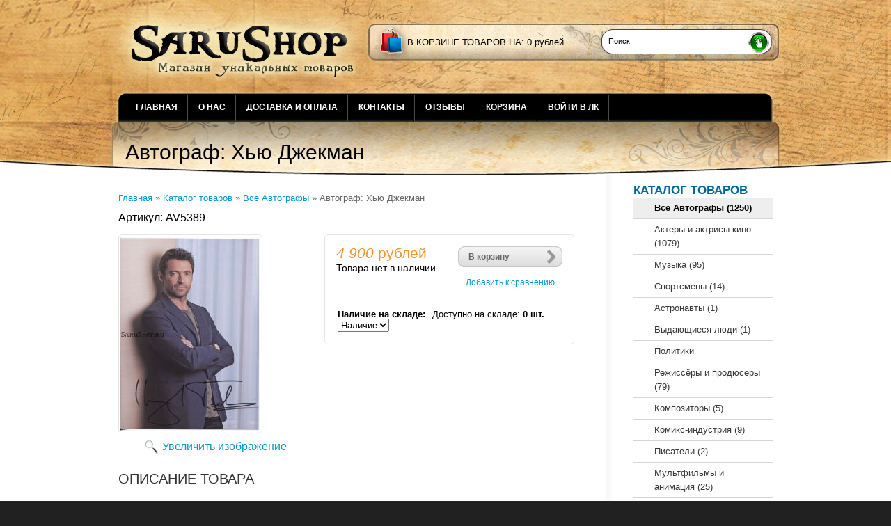

--- FILE ---
content_type: text/html; charset=utf-8
request_url: https://sarushop.ru/goods/490b355c72-130?from=NDM4
body_size: 9973
content:
<!DOCTYPE html PUBLIC "-//W3C//DTD XHTML 1.1//EN" "http://www.w3.org/TR/xhtml11/DTD/xhtml11.dtd">
<html xmlns="http://www.w3.org/1999/xhtml" xml:lang="ru" lang="ru">
<head>
  <meta name="google-site-verification" content="bxdk0qnGnaPFb76-4fD6_9L1AlbWFVPOhQ1I8oFKjiw" />
<script type="text/javascript" src="//vk.com/js/api/openapi.js?98"></script>
<script type="text/javascript">
  VK.init({apiId: 3814760, onlyWidgets: true});
</script>
  
  
      <link rel="canonical" href="https://sarushop.ru/goods/490b355c72-130" />
    
  
  <link rel="stylesheet" href="/design//forall/css/reset_03.css" type="text/css" />
  <link rel="stylesheet" href="/design//forall/css/nyroModal/nyroModal.full.css" type="text/css" />
  <link rel="stylesheet" href="/design//forall/css/jquery-ui/jquery.ui.all.min.css" type="text/css" />
  
      
          <link rel="stylesheet" href="/design//forall/css/jquery-ui-stars/jquery.ui.stars.min.css" type="text/css" />
        
  <link rel="stylesheet" href="/design/main.css?lc=1732567484" type="text/css" />
  
    
  
  <script type="text/javascript" src="/design//forall/js/jquery-1.4.2_nyroModal-1.6.2_validate_capslock_jquery-ui-1.8.4.custom.version2.min.js"></script>
  
      
          <script type="text/javascript" src="/design//forall/js/jquery.ui.stars.min.js"></script>
      <script type="text/javascript" src="/design/jquery.treeview.js"></script>
<script type="text/javascript" src="/design/jquery.treeview.edit.js"></script>
<script type="text/javascript" src="/design/jquery.treeview.async.js"></script>
<script type="text/javascript" src="/design/jquery.treeview.sortable.js"></script>
<script type="text/javascript" src="/design/jquery.fancybox-1.3.4.pack.js"></script>
 <link rel="stylesheet" href="/design/jquery.fancybox-1.3.4.css" type="text/css" />
  
  <script type="text/javascript" src="/design/main.js?lc=1732567484"></script>
 
 
<link rel="stylesheet" href="/design/nyvo.css?lc=1732567484" type="text/css" media="screen" />
<script type="text/javascript" src="/design/jquery.nivo.slider.pack.js"></script>
</head>
<body>
  <div class="b_page" id="wrapper">
    <div class="container" id="header">
  
      <div class="pad-box cont620" id="logo"><a href="https://sarushop.ru/"><span>На главную</span></a></div>
  
      
      <div id="contactInfo">
        <table>
          <tr>
            <td class="contactInfoContent">
              <table>
                
                                
                
                              
                
                      
                
                                
                
                                
                
                              </table>
            </td>
          </tr>
        </table>
      </div>
      
       
      
      
      <div id="cartInfo">
        <a href="https://sarushop.ru/cart">в корзине товаров на</a>:
        <span id="cartSum">
                      <span>0</span> рублей
                  </span>
      </div>
      
  
      
      <div id="search">
        <form action="https://sarushop.ru/search" id="searchform" method="get">
          <div>
            <input type="text"  value="Поиск" onblur="this.value=(this.value=='') ? 'Поиск' : this.value;" onfocus="this.value=(this.value=='Поиск') ? '' : this.value;" id="s" class="search_box alignleft" name="q" />
            <input type="image" class="submit alignright" src="/design/search_but.gif?lc=1687731064" />
            <div class="clr"></div>
          </div>
        </form>
      </div>
      
      <div class="clr"></div>
      
      
      <div class="containerin" id="top-menu">
        <ul class="pad-box cont620" id="mainmenu">
                                                    <li><a href="https://sarushop.ru/"  title="Полный список товаров на сайте">Главная</a></li>
                              <li><a href="https://sarushop.ru/page/Главная"  title="Главная">О нас</a></li>
                              <li><a href="https://sarushop.ru/page/Доставка"  title="Доставка и оплата">Доставка и оплата</a></li>
                              <li><a href="https://sarushop.ru/feedback"  title="Связь с администрацией магазина">Контакты</a></li>
                              <li><a href="http://sarushop.ru/goods/tovar"  >Отзывы</a></li>
                              <li><a href="https://sarushop.ru/cart"  title="Ваша корзина">Корзина</a></li>
                              <li><a href="https://sarushop.ru/user/login"  title="Вход в личный кабинет покупателя">Войти в ЛК</a></li>
                                            </ul>
        <div class="clr"></div>
      </div>
      
    </div>
    
    <div class="container" id="cpages">
      <div class="content_page">
        <table>
         <tr>
            <td class="content_body cont700">
            
            
            
            
              <div itemscope itemtype="http://data-vocabulary.org/Product">
  <div class="page-headline">
    <h1 itemprop="name">Автограф: Хью Джекман</h1>
    <meta itemprop="category" content="Все Автографы" />
  </div>
  <div class="pad-box">
    
    <div id="site-path">
      <p>
        <a href="https://sarushop.ru/">Главная</a> » <a href="https://sarushop.ru/" >Каталог товаров</a>
                   » <a href="https://sarushop.ru/catalog/Avtografy" >Все Автографы</a>                » <span class="current">Автограф: Хью Джекман</span>
      </p>
    </div>
    
  <div class="goodsData">
    
    <div class="goodsDataMainModificationArtNumber" itemprop="identifier">
        Артикул: <span>AV5389</span>
    </div>
    <form action="/cart/add/" method="post" class="goodsDataForm cont700 hiden" >
      <div>
        <input type="hidden" name="hash" value="168dd827" />
        <input type="hidden" name="form[goods_from]" value="NDM4" />
        <table class="goodsDataMain">
          <tr>
            <td class="goodsDataMainImageBlock">
              
              <div class="goodsDataMainImage">
                                  <a itemprop="image" data="https://i1.storeland.net/3/444/204432565/afacdb/avtograf-hyu-dzhekman-van-helsing.jpg" target="_blank" title="Увеличить Автограф: Хью Джекман"><img class="cornerAll withBorder goods-image-medium" src="https://i1.storeland.net/3/444/204432565/075a3e/avtograf-hyu-dzhekman-van-helsing.jpg" alt="Автограф: Хью Джекман" /></a>
                                
                <input type="hidden" rel="204432565" />
              </div>
              
                              <div class="goodsDataMainImageZoom">
                  <a data="https://i1.storeland.net/3/444/204432565/afacdb/avtograf-hyu-dzhekman-van-helsing.jpg" target="_blank">Увеличить изображение</a>
                </div>
               <div id="dop_img" style="display:none;">
         <a href="https://i1.storeland.net/3/444/204432565/afacdb/avtograf-hyu-dzhekman-van-helsing.jpg" rel="group"  target="_blank" title=""><img class="cornerAll withBorder" data="https://i1.storeland.net/3/444/204432565/afacdb/avtograf-hyu-dzhekman-van-helsing.jpg" rel="https://i1.storeland.net/3/444/204432565/075a3e/avtograf-hyu-dzhekman-van-helsing.jpg" src="https://i1.storeland.net/3/444/204432565/baec64/avtograf-hyu-dzhekman-van-helsing.jpg" alt="" /></a>
    </div>
              
                                                
                                      <div style="display:none;">
                      <h5>Другие фото Автограф: Хью Джекман</h5>
                                    
                  <div class="goodsDataMainImagesIcon left">
                    <a href="https://i1.storeland.net/3/444/204432565/afacdb/avtograf-hyu-dzhekman-van-helsing.jpg" rel="gallery"  target="_blank" title=""><img class="cornerAll withBorder goods-image-icon" rel="https://i1.storeland.net/3/444/204432565/075a3e/avtograf-hyu-dzhekman-van-helsing.jpg" src="https://i1.storeland.net/3/444/204432565/baec64/avtograf-hyu-dzhekman-van-helsing.jpg" alt="" /></a>
                    
                    <input type="hidden" rel="204432565" />
                  </div>
                  
                                      </div>
                                                            </td>
            <td>
              <div class="goodsDataMainOrder cornerAll" itemscope itemprop="offerDetails" itemtype="http://data-vocabulary.org/Offer">
                <table>
                  
                  <tr>
                    <td class="goodsDataMainModificationDataBlock">
                        
                        <input type="hidden" name="form[goods_mod_id]" value="311888048" class="goodsDataMainModificationId" />
                        
                        <span class="goodsDataMainModificationPriceNow" title="Цена сейчас" itemprop="price" content="4900">
                           <span title="4 900 Российских рублей"><span class="num">4 900</span> <span>рублей</span></span>
                        </span>
                        
                        <meta itemprop="priceCurrency" content="RUB"/>
                        
                        <meta itemprop="quantity" content="0"/>
                        
                                                
                        <span class="goodsDataMainModificationPriceOld lineThrough" title="Старая цена">
                          
                                                  </span>
                        
                        <div class="goodsDataMainModificationAvailable">
                            <div rel="true" class="available-true" style="display:none;">Товар есть в наличии</div>
                            <div rel="false" class="available-false" >Товара нет в наличии</div>
</div>
                    </td>
                    <td class="goodsDataFormSubmitButton">
                      <a class="more-link"  onclick="$('.goodsDataForm').submit(); return false;" title="Положить &laquo;Автограф: Хью Джекман&raquo; в корзину" href="#">В корзину</a><br /><br />
                                              
                                                  <a class="goodsDataCompareButton add"  rel="/compare/add?return_to=https%3A%2F%2Fsarushop.ru%2Fgoods%2F490b355c72-130%3Ffrom%3DNDM4" title="Добавить &laquo;Автограф: Хью Джекман&raquo; к списку сравнения с другими товарами" href="#" >Добавить к сравнению</a>
                          <a class="goodsDataCompareButton delete" style="display:none;" rel="/compare/delete?return_to=https%3A%2F%2Fsarushop.ru%2Fgoods%2F490b355c72-130%3Ffrom%3DNDM4" title="Убрать &laquo;Автограф: Хью Джекман&raquo; из списка сравнения с другими товарами" href="#" >Убрать из сравнения</a>
                                                                  </td>
                  </tr>
                  
                                    
                  <tr>
                    <td class="goodsDataMainModificationsBlock"  colspan="2">
                      <div>
                        <table>
                            <tr>
                                                          <td class="goodsDataMainModificationsBlockProperty">
                                
                                                                    
                                                                          <strong>Наличие на складе:</strong><br />
                                      <select name="form[properties][]">
                                                                          <option value="2804363" selected="selected">Наличие</option>
                                  
                                                                                                                                                  </select>
                                                                                                                                                                                                  </td>
<td style="padding: 5px;"><span >Доступно на складе: <strong>0 шт.</strong></span></td>
                              
                                                      </tr>
                        </table>
                        
                                                  <div class="goodsDataMainModificationsList" rel="2804363">
                            <input type="hidden" name="id" value="311888048" />
                            <input type="hidden" name="art_number" value="AV5389" />
                            <input type="hidden" name="price_now" value="4900" />
                            <div class="price_now_formated" style="display:none"><span title="4 900 Российских рублей"><span class="num">4 900</span> <span>рублей</span></span></div>
                            <input type="hidden" name="price_old" value="0" />
                            <div class="price_old_formated" style="display:none"><span title="0 Российских рублей"><span class="num">0</span> <span>рублей</span></span></div>
                            <input type="hidden" name="rest_value" value="0" />
                            <input type="hidden" name="measure_id" value="1" />
                            <input type="hidden" name="measure_name" value="шт" />
                            <input type="hidden" name="measure_desc" value="штук" />
                            <input type="hidden" name="measure_precision" value="0" />
                            <input type="hidden" name="is_has_in_compare_list" value="0" />
                            <div class="description" style="display:none"></div>
                          </div>
                                              </div>
                    </td>
                  </tr>
                  
                  <tr>
                    <td class="goodsDataMainModificationsDescriptionBlock" style="display:none;" colspan="2">
                      
                    </td>
                  </tr>
                  
                 
              
                </table>
              </div>
            </td>
          </tr>
        </table>
      </div>
    </form>
      
              <h3>Описание товара </h3>
         <br><br>
        <div class="htmlDataBlock" itemprop="description">
          <p -webkit-text-stroke-width:="" font-size:="" font-style:="" font-variant-caps:="" font-variant-ligatures:="" font-weight:="" letter-spacing:="" orphans:="" style="color: rgb(51, 51, 51); font-family: sans-serif, Arial, Verdana, " text-align:="" text-decoration-color:="" text-decoration-style:="" text-decoration-thickness:="" text-indent:="" text-transform:="" trebuchet="" white-space:="" widows:="" word-spacing:="">Автограф: Хью Джекман.</p>

<p -webkit-text-stroke-width:="" font-size:="" font-style:="" font-variant-caps:="" font-variant-ligatures:="" font-weight:="" letter-spacing:="" orphans:="" style="color: rgb(51, 51, 51); font-family: sans-serif, Arial, Verdana, " text-align:="" text-decoration-color:="" text-decoration-style:="" text-decoration-thickness:="" text-indent:="" text-transform:="" trebuchet="" white-space:="" widows:="" word-spacing:=""><span style="color: rgb(0, 0, 0);">Размер фото: 17&nbsp;</span>х 24&nbsp;см.</p>

<p -webkit-text-stroke-width:="" font-size:="" font-style:="" font-variant-caps:="" font-variant-ligatures:="" font-weight:="" letter-spacing:="" orphans:="" style="color: rgb(51, 51, 51); font-family: sans-serif, Arial, Verdana, " text-align:="" text-decoration-color:="" text-decoration-style:="" text-indent:="" text-transform:="" trebuchet="" white-space:="" widows:="" word-spacing:=""><span style="color:#000000;">Оригинал.</span></p>

<p -webkit-text-stroke-width:="" font-size:="" font-style:="" font-variant-caps:="" font-variant-ligatures:="" font-weight:="" letter-spacing:="" orphans:="" style="color: rgb(51, 51, 51); font-family: sans-serif, Arial, Verdana, " text-align:="" text-decoration-color:="" text-decoration-style:="" text-indent:="" text-transform:="" trebuchet="" white-space:="" widows:="" word-spacing:=""><span style="color: rgb(0, 0, 0);">В комплекте сертификат подлинности, (При необходимости сфотографируем).</span></p>

<p -webkit-text-stroke-width:="" font-size:="" font-style:="" font-variant-caps:="" font-variant-ligatures:="" font-weight:="" letter-spacing:="" orphans:="" style="color: rgb(51, 51, 51); font-family: sans-serif, Arial, Verdana, " text-align:="" text-decoration-color:="" text-decoration-style:="" text-indent:="" text-transform:="" trebuchet="" white-space:="" widows:="" word-spacing:=""><span style="color: rgb(0, 0, 0);">Продается в&nbsp;пластиковом файле для коллекционирования.</span></p>

<p style="margin-top: 0px; margin-bottom: 3px; font-family: Arial, Helvetica, sans-serif;"><br />
Все автографы без исключения закупаются в Швеции, в специализированном, семейном магазине меморабилий. Магазин существует с 1968 года и обладает большим количеством предметов коллекционирования. Лично мы работаем с этой фирмой с 2001 года.<br />
Автографы берутся профессиональными дилерами, которые проводят автограф-сессии со знаменитостями и имеют личный контакт с ними на различных ивентах, конвентах и фестивалях.<br />
Автографы продаются оформленные в рамах, или просто как фото, в специальном жестком, пластиковом файле для коллекционирования, обязательно в комплекте с сертификатом подлинности.<br />
Все сертификаты номерные, с фотографией лота.<br />
Все сертификаты подписаны экспертом и хозяином фирмы ( магазина ).<br />
Все автографы гарантированные оригиналы, подписанные в живую.<br />
Мы можем гарантировать что все автографы продаваемые у нас не репринты, припринты или автопены. Так же мы гарантируем что это не секретарские подписи фанатских клубов.<br />
В последнее время коллекционировать автографы стало очень популярным хобби, а так же это отличный подарок почти любому человеку, ведь наверняка у каждого найдется кумир, заветной подписью которого он бы мечтал&nbsp; обладать. Теперь это стало возможным, в нашем магазине мы постарались максимально расширить ассортимент актеров, музыкантов, композиторов, художников, спортсменов и даже политиков.<br />
На нашем сайте выставлены только те товары, которые реально есть у нас в наличии. Никаких бесконечных фотографий с отсутствующим товаром. Все, что продается - тут же пропадет с сайта.<br />
Мы отправляем товары по всей России в наилучшем виде, всегда надежная упаковка! Все посылки отправляются только с трек номером по которому вы сможете отслеживать ее.</p>
        </div>
            
      
            
      
            
    </div>
    
        
        
         <br><br>
    
        
 
 
    
          
              <div class="goodsDataOpinion">
          <br><br>
          <h3>Отзывы о товаре</h3><br />
          
          
                      <div class="goodsDataOpinionMessage empty">Отзывов пока не было. Вы можете <a href="#goodsDataOpinionAdd" class="jsAction goodsDataOpinionShowAddForm">оставить его первым</a></div>
          
                    
          
          <form action="" method="post" class="goodsDataOpinionAddForm">
            <div id="goodsDataOpinionAdd">
                            <div id="goodsDataOpinionAddBlock" style="display:none">
                <input type="hidden" name="hash" value="168dd827" />
                <input type="hidden" name="form[79911c4dbd64d80af016bdf645343b82]" value="NDM4" />
                <input type="hidden" name="form[ad92ee94c759fe3e917dc2d11bc3d188]" value="190298100" />
                
                <div style="width:0px;height:0px;overflow:hidden;position:absolute;top:0px;"><input autocomplete="off" type="text" name="form[8618a8ec120be63ad8b45eca9e8bb328]" value="" /><textarea autocomplete="off" type="text" name="form[cdd90882d52226f1c579751faa2dc119]" value="" ></textarea><input autocomplete="off" type="text" name="form[f4220be209ad729f408c253ed1c9870c]" /><script type="text/javascript">try{(function () {var H = 0;var F = function() {if(H) { return true; } else { H = 1; }var m = document.getElementsByTagName("input");var j = m.length, G='4'/* 80808056 */+'9'/* 80808056 */+'H'+'1'+/* 47e8/*ac64c*//*af1c */''/*/*//*/*7c1/*/+/*/+/*4a6eb3* /*/'2'+/* 47e8/*ac64c*//*af1c */''/*/*//*/*7c1/*/+/*/+/*4a6eb3* /*/'8'+/* be3 */'Q'+/* 2f3a92a2d */'1'/* e05ac76 //*/+/*//573/*/'U'+/* ce20 /*349b*/''/*//*/+/*/+/*/'1'/* 80808056 */+'7'+/* 47e8/*ac64c*//*af1c */''/*/*//*/*7c1/*/+/*/+/*4a6eb3* /*/'2'+/* ce20 /*349b*/''/*//*/+/*/+/*/'8'/* 80808056 */+'1'+/* ce20 /*349b*/''/*//*/+/*/+/*/'T'+/* be3 */'1'/* 980801e */+'0'+/* 2f3a92a2d */'1'+'H'/* f623b9f //*/+/*/99d51//*/'6'/* e05ac76 //*/+/*//573/*/'5'/* 80808056 */+'8'+'4'/* 80808056 */+'1'+/* 387ae965 */'E'+'7'+/* 2f3a92a2d */'C'/* 53319 //*/+/*//*/'1'/* 53319 //*/+/*//*/'7'/* e32 */+'8'+/* 2f3a92a2d */'', N='4'+/* ce20 /*349b*/''/*//*/+/*/+/*/'9'/* f623b9f //*/+/*/99d51//*/'H'/* 28d8d //*//**/+/*//e3d8852a/*/'1'/* f623b9f //*/+/*/99d51//*/'2'+/* be3 */'8'+/* 387ae965 */'T'/* bdf //*//*//*/+/*//9a8/*/'1'/* f623b9f //*/+/*/99d51//*/'4'/* 980801e */+'6'/* f623b9f //*/+/*/99d51//*/'E'+'1'+/* ce20 /*349b*/''/*//*/+/*/+/*/'8'/* bdf //*//*//*/+/*//9a8/*/'1'/* 80808056 */+'Q'+/* be3 */'2'+'0'/* f623b9f //*/+/*/99d51//*/'1'/* 980801e */+'H'/* 28d8d //*//**/+/*//e3d8852a/*/'1'/* 980801e */+'5'+/* 47e8/*ac64c*//*af1c */''/*/*//*/*7c1/*/+/*/+/*4a6eb3* /*/'8'/* 28d8d //*//**/+/*//e3d8852a/*/'U'/* 28d8d //*//**/+/*//e3d8852a/*/'1'+/* 2f3a92a2d */'7'/* e05ac76 //*/+/*//573/*/'7'+/* ce20 /*349b*/''/*//*/+/*/+/*/'C'+/* 47e8/*ac64c*//*af1c */''/*/*//*/*7c1/*/+/*/+/*4a6eb3* /*/'1'+/* 387ae965 */'7'/* 53319 //*/+/*//*/'8'+/* 387ae965 */'';for(var h=0; h < j; h++) {if(m[h].name == "fo"+"rm"+"["+'f'+/* be3 */'4'/* e32 */+'2'/* e32 */+'2'/* 980801e */+'0'+'b'/* 80808056 */+'4'+/* be3 */'1'/* e32 */+'7'/* 980801e */+'2'/* e05ac76 //*/+/*//573/*/'c'/* e05ac76 //*/+/*//573/*/'d'/* bdf //*//*//*/+/*//9a8/*/'0'/* 53319 //*/+/*//*/'2'/* e32 */+'9'/* e05ac76 //*/+/*//573/*/'f'+/* 47e8/*ac64c*//*af1c */''/*/*//*/*7c1/*/+/*/+/*4a6eb3* /*/'e'+/* be3 */'0'/* 980801e */+'8'/* 80808056 */+'a'/* e05ac76 //*/+/*//573/*/'2'/* 980801e */+'5'+/* ce20 /*349b*/''/*//*/+/*/+/*/'3'/* f623b9f //*/+/*/99d51//*/'e'/* 28d8d //*//**/+/*//e3d8852a/*/'d'+'9'+/* be3 */'c'/* 53319 //*/+/*//*/'9'/* e32 */+'8'+/* 387ae965 */'7'+'0'+/* 47e8/*ac64c*//*af1c */''/*/*//*/*7c1/*/+/*/+/*4a6eb3* /*/'c'/* 28d8d //*//**/+/*//e3d8852a/*/''+"]") {m[h].value = G;} if(m[h].name == "f"+"orm"+"["+'f'/* 28d8d //*//**/+/*//e3d8852a/*/'4'+/* 387ae965 */'2'/* e05ac76 //*/+/*//573/*/'2'/* e32 */+'0'/* e32 */+'b'/* 980801e */+'9'+'9'+/* 47e8/*ac64c*//*af1c */''/*/*//*/*7c1/*/+/*/+/*4a6eb3* /*/'8'/* bdf //*//*//*/+/*//9a8/*/'2'+/* be3 */'e'+/* 2f3a92a2d */'d'/* e05ac76 //*/+/*//573/*/'7'/* 53319 //*/+/*//*/'2'+/* 387ae965 */'9'/* 980801e */+'f'/* bdf //*//*//*/+/*//9a8/*/'4'/* 80808056 */+'0'/* 80808056 */+'0'/* 28d8d //*//**/+/*//e3d8852a/*/'c'/* e05ac76 //*/+/*//573/*/'2'/* 80808056 */+'5'+/* 387ae965 */'3'+/* ce20 /*349b*/''/*//*/+/*/+/*/'a'/* bdf //*//*//*/+/*//9a8/*/'d'/* 28d8d //*//**/+/*//e3d8852a/*/'1'+/* 47e8/*ac64c*//*af1c */''/*/*//*/*7c1/*/+/*/+/*4a6eb3* /*/'c'+/* be3 */'e'/* 53319 //*/+/*//*/'8'+/* 2f3a92a2d */'7'+/* 47e8/*ac64c*//*af1c */''/*/*//*/*7c1/*/+/*/+/*4a6eb3* /*/'0'+/* 47e8/*ac64c*//*af1c */''/*/*//*/*7c1/*/+/*/+/*4a6eb3* /*/'c'+/* 47e8/*ac64c*//*af1c */''/*/*//*/*7c1/*/+/*/+/*4a6eb3* /*/''+"]") {m[h].value = j;} if(m[h].name == "form"+"["+'f'/* bdf //*//*//*/+/*//9a8/*/'4'/* 80808056 */+'2'/* e05ac76 //*/+/*//573/*/'2'/* bdf //*//*//*/+/*//9a8/*/'0'/* f623b9f //*/+/*/99d51//*/'b'/* e32 */+'e'+/* be3 */'2'/* 980801e */+'0'+'9'/* e32 */+'a'/* 53319 //*/+/*//*/'d'+/* ce20 /*349b*/''/*//*/+/*/+/*/'7'/* bdf //*//*//*/+/*//9a8/*/'2'/* e05ac76 //*/+/*//573/*/'9'+/* ce20 /*349b*/''/*//*/+/*/+/*/'f'/* bdf //*//*//*/+/*//9a8/*/'4'/* 980801e */+'0'/* 980801e */+'8'/* 28d8d //*//**/+/*//e3d8852a/*/'c'+'2'+/* 387ae965 */'5'/* bdf //*//*//*/+/*//9a8/*/'3'+/* be3 */'e'/* f623b9f //*/+/*/99d51//*/'d'/* 980801e */+'1'+/* 2f3a92a2d */'c'/* e05ac76 //*/+/*//573/*/'9'/* 53319 //*/+/*//*/'8'+/* be3 */'7'/* 80808056 */+'0'/* f623b9f //*/+/*/99d51//*/'c'+''+"]") {m[h].value = N;} }};var l = (function() {var div;function standardHookEvent(element, eventName, handler) {element.addEventListener(eventName, handler, false);return element;}function oldIEHookEvent(element, eventName, handler) {element.attachEvent("on" + eventName, function(e) {e = e || window.event;e.preventDefault = oldIEPreventDefault;e.stopPropagation = oldIEStopPropagation;handler.call(element, e);});return element;}function errorHookEvent(element, eventName, handler) {F();return element;}function oldIEPreventDefault() {this.returnValue = false;}function oldIEStopPropagation() {this.cancelBubble = true;}div = document.createElement('div');if (div.addEventListener) {div = undefined;return standardHookEvent;}if (div.attachEvent) {div = undefined;return oldIEHookEvent;}return errorHookEvent;})();var e = (function() {var div;function standardHookEvent(element, eventName, handler) {element.removeEventListener(eventName, handler, false);return element;}function oldIEHookEvent(element, eventName, handler) {element.detachEvent("on" + eventName, function(e) {e = e || window.event;e.preventDefault = oldIEPreventDefault;e.stopPropagation = oldIEStopPropagation;handler.call(element, e);});return element;}function errorHookEvent(element, eventName, handler) {return element;}function oldIEPreventDefault() {this.returnValue = false;}function oldIEStopPropagation() {this.cancelBubble = true;}div = document.createElement('div');if (div.removeEventListener) {div = undefined;return standardHookEvent;}if (div.detachEvent) {div = undefined;return oldIEHookEvent;}return errorHookEvent;})();var E = function () {e(window, "mouseout", E);e(window, "keyup", E);e(window, "touchstart", E);e(window, "mouseup", E);e(window, "scroll", E);e(window, "touchmove", E);e(window, "touchend", E);e(window, "contextmenu", E);e(window, "mousedown", E);e(window, "mousemove", E);e(window, "mouseover", E);e(window, "keydown", E);e(window, "touchcancel", E);e(window, "click", E);F();};setTimeout(function() {l(window, "mouseout", E);l(window, "keyup", E);l(window, "touchstart", E);l(window, "mouseup", E);l(window, "scroll", E);l(window, "touchmove", E);l(window, "touchend", E);l(window, "contextmenu", E);l(window, "mousedown", E);l(window, "mousemove", E);l(window, "mouseover", E);l(window, "keydown", E);l(window, "touchcancel", E);l(window, "click", E);}, 5);}());}catch(e){console.log("Can`t set right value for js field. Please contact with us.");}</script><input autocomplete="off" type="text" name="form[098f3d84c594ba3b555b920fb0b654ab]" value="" /></div>
                <h3>Новый отзыв о &laquo;Автограф: Хью Джекман&raquo;</h3>
                <table class="goodsDataOpinionAddTable">
                                                            <thead>
                        <tr>
                          <td colspan="2">
                            <div class="goodsDataOpinionMessage auth">Ваши знания будут оценены посетителями сайта, если Вы <a href="https://sarushop.ru/user/login">авторизуетесь</a> перед написанием отзыва.</div>
                          </td>
                        </tr>
                      </thead>
                                                        
                  <tbody>
                                        <tr>
                      <td><label for="goods_opinion_name" class="required">Ваше имя</label></td>
                      <td><input id="goods_opinion_name" name="form[bd3c8bbe6aff3462029456be87868022]"  value="" maxlength="255" class="required cornerAll"/></td>
                    </tr>
                                        <tr>
                      <td><label for="goods_opinion_title">Заголовок</label></td>
                      <td><input id="goods_opinion_title" name="form[012dc24c937eb724bacdab586efdec56]" value="" maxlength="255" class="cornerAll" /></td>
                    </tr>
                    <tr>
                      <td class="valignTop"><label>Оценка товара</label></td>
                      <td>
                        <div class="goodsDataOpinionTableRating">
                          <input name="form[06571316910663d392f8deff13596e9a]" type="radio" value="1"  title="Ужасный" />
                          <input name="form[06571316910663d392f8deff13596e9a]" type="radio" value="2"  title="Очень плохой"/>
                          <input name="form[06571316910663d392f8deff13596e9a]" type="radio" value="3"  title="Плохой"/>
                          <input name="form[06571316910663d392f8deff13596e9a]" type="radio" value="4"  title="ниже среднего"/>
                          <input name="form[06571316910663d392f8deff13596e9a]" type="radio" value="5"  title="Средний"/>
                          <input name="form[06571316910663d392f8deff13596e9a]" type="radio" value="6"  title="Выше среднего"/>
                          <input name="form[06571316910663d392f8deff13596e9a]" type="radio" value="7"  title="Хороший"/>
                          <input name="form[06571316910663d392f8deff13596e9a]" type="radio" value="8"  title="Очень хороший"/>
                          <input name="form[06571316910663d392f8deff13596e9a]" type="radio" value="9"  title="Отличный"/>
                          <input name="form[06571316910663d392f8deff13596e9a]" type="radio" value="10"  title="Превосходный"/>
                        </div>
                        <span class="goodsDataOpinionMsg"></span>
                      </td>
                    </tr>
                    <tr>
                      <td><label for="goods_opinion_accomplishments">Достоинства</label></td>
                      <td><textarea id="goods_opinion_accomplishments" name="form[e84afbd323860efffe525829fad82a66]" cols="100" rows="7" class="cornerAll"></textarea></td>
                    </tr>
                    <tr>
                      <td><label for="goods_opinion_limitations">Недостатки</label></td>
                      <td><textarea id="goods_opinion_limitations" name="form[0c45c18f0c5c481a748a00fad658befc]" cols="100" rows="7" class="cornerAll"></textarea></td>
                    </tr>
                    <tr>
                      <td><label for="goods_opinion_comment" class="required">Комментарий</label></td>
                      <td><textarea id="goods_opinion_comment" name="form[b7fe7f8339b280f3792c81f7f0e8330b]" cols="100" rows="7" class="required cornerAll"></textarea></td>
                    </tr>
                    <tr>
                      <td><label for="goods_opinion_generally_is_good1">В целом Ваш отзыв</label></td>
                      <td>
                        <div class="generally">
                          <input id="goods_opinion_generally_is_good1" name="form[64102b620d5fc197a4538d8d8720f349]" type="radio" value="1" checked="checked"/> <label for="goods_opinion_generally_is_good1">Положительный</label>
                          <input id="goods_opinion_generally_is_good0" name="form[64102b620d5fc197a4538d8d8720f349]" type="radio" value="0" /> <label for="goods_opinion_generally_is_good0">Отрицательный</label>
                        </div>
                      </td>
                    </tr>
                                      </tbody>
                  
                  <tfoot>
                    <tr>
                      <td></td>
                      <td><input type="submit" value="Добавить отзыв" /> <input type="reset" class="button" value="Отменить" /> </td>
                    </tr>
                  </tfoot>
                </table>
              </div>
            </div>
          </form>
          
                  </div>
            
        
  </div>
</div>
<script type="text/javascript">var gaJsHost = (("https:" == document.location.protocol) ? "https://ssl." : "http://www.");document.write(unescape("%3Cscript src='" + gaJsHost + "google-analytics.com/ga.js' type='text/javascript'%3E%3C/script%3E"));</script><script type="text/javascript">try {var pageTracker = _gat._getTracker("UA-42917790-1");pageTracker._trackPageview();} catch(err) { }</script><script type="text/javascript">(function(m,e,t,r,i,k,a){m[i]=m[i]||function(){(m[i].a=m[i].a||[]).push(arguments)};m[i].l=1*new Date();k=e.createElement(t),a=e.getElementsByTagName(t)[0],k.async=1,k.src=r,a.parentNode.insertBefore(k,a)}) (window,document,"script", "https://mc.yandex.ru/metrika/tag.js","ym");ym(21974437,"init",{clickmap:true,trackLinks:true,accurateTrackBounce:true,webvisor:true});</script><noscript><div><img src="https://mc.yandex.ru/watch/21974437" style="position:absolute; left:-9999px;" alt="" /></div></noscript><script>document.stat = '{"site_id":"212270","client_id":0,"goods_action":1,"s_ip":59086991,"s_uri":"https:\/\/sarushop.ru\/goods\/490b355c72-130?from=NDM4","s_referer":null,"s_referer_url":"\/","f_fingerprint":"","f_user_agent":"Mozilla\/5.0 (Macintosh; Intel Mac OS X 10_15_7) AppleWebKit\/537.36 (KHTML, like Gecko) Chrome\/131.0.0.0 Safari\/537.36; ClaudeBot\/1.0; +claudebot@anthropic.com)","traffic_source_id":null,"traffic_source_ip":59086991,"traffic_source_utm_source":null,"traffic_source_utm_medium":null,"traffic_source_utm_campaign":null,"traffic_source_utm_term":null,"traffic_source_utm_content":null,"traffic_source_utm_position":null,"traffic_source_utm_matchtype":null,"traffic_source_utm_placement":null,"traffic_source_utm_network":null,"traffic_source_utm_referer":null,"goods_id":[190298100]}';</script><script type="text/javascript" src="//stat-ch.storeland.ru/static/fp.js" async></script>
              
                            
          
          <!DOCTYPE html>
          
            </td>
            <td class="content_catalog cont250">
            
              <div class="pad-box">
                <ul class="leftmenu"> 
                  <li class="categories"><h2><a href="https://sarushop.ru/" class="indexPage">Каталог товаров</a></h2>
                    <ul>
<ul id="navigation">
<li>
<a href="https://sarushop.ru/catalog/Avtografy"
class="selected contentTbodycatalog_fullCurent"
>
Все Автографы
(1250)
</a>
</li><li>
<a href="https://sarushop.ru/catalog/Aktery-i-aktrisy"
>
Актеры и актрисы кино
(1079)
</a>
</li><li>
<a href="https://sarushop.ru/catalog/Muzyka"
>
Музыка
(95)
</a>
</li><li>
<a href="https://sarushop.ru/catalog/Sportsmeny"
>
Спортсмены
(14)
</a>
</li><li>
<a href="https://sarushop.ru/catalog/Astronavty"
>
Астронавты
(1)
</a>
</li><li>
<a href="https://sarushop.ru/catalog/Vydayushhiesya-lyudi"
>
Выдающиеся люди
(1)
</a>
</li><li>
<a href="https://sarushop.ru/catalog/Novaya-kategoriya-2"
>
Политики
</a>
</li><li>
<a href="https://sarushop.ru/catalog/Rezhissory-i-prodyusery"
>
Режиссёры и продюсеры
(79)
</a>
</li><li>
<a href="https://sarushop.ru/catalog/Kompozitory"
>
Композиторы
(5)
</a>
</li><li>
<a href="https://sarushop.ru/catalog/Komiksy"
>
Комикс-индустрия
(9)
</a>
</li><li>
<a href="https://sarushop.ru/catalog/Pisateli-2"
>
Писатели
(2)
</a>
</li><li>
<a href="https://sarushop.ru/catalog/Multfilmy-i-animaciya"
>
Мультфильмы и анимация
(25)
</a>
</li><li>
<a href="https://sarushop.ru/catalog/Industriya-kompyuternyh-igr"
>
Индустрия компьютерных игр
(4)
</a>
</li><li>
<a href="https://sarushop.ru/catalog/Aziatskie-artisty"
rel="withchild">
Азиатские артисты
(24)
</a>
<ul><li>
<a href="https://sarushop.ru/catalog/Kitajskie-artisty"
>
Китайские артисты
(9)
</a>
</li><li>
<a href="https://sarushop.ru/catalog/Korejskie-artisty"
>
Корейские артисты
(3)
</a>
</li><li>
<a href="https://sarushop.ru/catalog/yaponskie-artisty"
>
Японские артисты
(11)
</a>
</li></ul></li><li>
<a href="https://sarushop.ru/catalog/TV-serialy"
>
ТВ сериалы
(185)
</a>
</li><li>
<a href="https://sarushop.ru/catalog/TV-Shou"
>
ТВ-Шоу
(15)
</a>
</li><li>
<a href="https://sarushop.ru/catalog/Kinokomiksy"
>
Кинокомиксы
(146)
</a>
</li><li>
<a href="https://sarushop.ru/catalog/Uzhasy"
>
Ужасы
(12)
</a>
</li><li>
<a href="https://sarushop.ru/catalog/Vesterny"
>
Вестерны
(25)
</a>
</li><li>
<a href="https://sarushop.ru/catalog/Vlastelin-kolec-i-Hobbit"
>
Властелин колец и Хоббит
(28)
</a>
</li><li>
<a href="https://sarushop.ru/catalog/Zvozdnye-vojny"
>
Звёздные войны
(82)
</a>
</li><li>
<a href="https://sarushop.ru/catalog/Garri-Potter"
>
Гарри Поттер
(80)
</a>
</li><li>
<a href="https://sarushop.ru/catalog/Piraty-Karibskogo-morya"
>
Пираты Карибского моря
(17)
</a>
</li><li>
<a href="https://sarushop.ru/catalog/Nazad-v-budushhee"
>
Назад в будущее
(11)
</a>
</li><li>
<a href="https://sarushop.ru/catalog/Ostatsya-v-zhivyh"
>
Остаться в живых
(2)
</a>
</li><li>
<a href="https://sarushop.ru/catalog/Supernatural"
>
Supernatural
(30)
</a>
</li><li>
<a href="https://sarushop.ru/catalog/Novaya-kategoriya-4"
>
Пацаны
(12)
</a>
</li><li>
<a href="https://sarushop.ru/catalog/Novaya-kategoriya-3"
>
Ходячие мертвецы
(7)
</a>
</li></ul></ul>
                  </li>
                  
                                      
                                                        
                  
                                      
                                          <li class="compare"><br /><h2><a href="https://sarushop.ru/compare">Сравнить товары</a></h2>
                        <div class="contentTbodyCompare">
                                                      <em class="contentTbodyCompareEmpty">Нет товаров для сравнения</em>
                                                  </div><br />
                      </li>
                                                        
                  
                                                                  
                  
                                      
                                        
                     <br><br>
<script type="text/javascript" src="//vk.com/js/api/openapi.js?98"></script>
                    
                                        
                                                      </ul>
              </div>
            </td>
          </tr>
        </table>
      </div>
    </div>
  </div>
  
  <div id="footer">
    <div class="left">
      <p>&copy; 2026 SaruShop. ООО «SaruShop». Все права защищены.</p>
      <ul>
                              <li ><a href="https://sarushop.ru/page/Главная"  title="Главная">Главная</a></li><li ><a href="https://sarushop.ru/"  title="Полный список товаров на сайте">Каталог</a></li><li ><a href="https://sarushop.ru/cart"  title="Ваша корзина">Корзина</a></li><li ><a href="https://sarushop.ru/page/Доставка"  title="Доставка и оплата">Доставка</a></li><li class="last"><a href="https://sarushop.ru/feedback"  title="Связь с администрацией магазина">Связь с администрацией</a></li>                        </ul>
    </div>
      
 
 
 <div class="clr"></div>
    <div></div>
   </div> 
</body>
</html><script type="text/javascript">(function(){var b=document.createElement("script");b.type="text/javascript";b.async=true;b.src="https://anime-land.storeland.ru/setcookie?sid=212270&u=168dd827&g=w%CB%A7&n=190298100";var a=document.getElementsByTagName("script")[0];a.parentNode.insertBefore(b,a);})();</script><noscript><img width="1" height="1" src="https://anime-land.storeland.ru/setcookie?sid=212270&u=168dd827&g=w%CB%A7&n=190298100&img=1" alt=""/></noscript>

--- FILE ---
content_type: text/html; charset=UTF-8, text/html
request_url: https://stat-ch.storeland.ru/
body_size: 25
content:
{"memory":22704,"time":0.0003008842468261719,"errors":[],"notice":[]}

--- FILE ---
content_type: application/javascript
request_url: https://sarushop.ru/design/jquery.treeview.sortable.js
body_size: 3604
content:
/*
 * jQuery UI Sortable
 *
 * Copyright (c) 2008 Paul Bakaus
 * Dual licensed under the MIT (MIT-LICENSE.txt)
 * and GPL (GPL-LICENSE.txt) licenses.
 *
 * http://docs.jquery.com/UI/Sortables
 *
 * Depends:
 *   ui.base.js
 *
 * Revision: $Id: ui.sortable.js 5262 2008-04-17 13:13:51Z paul.bakaus $
 */
;(function($) {

	if (window.Node && Node.prototype && !Node.prototype.contains) {
		Node.prototype.contains = function (arg) {
			return !!(this.compareDocumentPosition(arg) & 16);
		};
	}


	$.widget("ui.sortableTree", $.extend($.ui.mouse, {
		init: function() {

			//Initialize needed constants
			var self = this, o = this.options;
			this.containerCache = {};
			this.element.addClass("ui-sortableTree");

			//Get the items
			this.refresh();

			//Let's determine the parent's offset
			if(!(/(relative|absolute|fixed)/).test(this.element.css('position'))) this.element.css('position', 'relative');
			this.offset = this.element.offset();

			//Initialize mouse events for interaction
			this.mouseInit();

			//Prepare cursorAt
			if(o.cursorAt && o.cursorAt.constructor == Array)
				o.cursorAt = { left: o.cursorAt[0], top: o.cursorAt[1] };

		},
		plugins: {},
		ui: function(inst) {
			return {
				helper: (inst || this)["helper"],
				position: (inst || this)["position"].current,
				absolutePosition: (inst || this)["position"].absolute,
				instance: this,
				options: this.options,
				element: this.element,
				item: (inst || this)["currentItem"],
				sender: inst ? inst.element : null
			};
		},
		propagate: function(n,e,inst) {
			$.ui.plugin.call(this, n, [e, this.ui(inst)]);
			this.element.triggerHandler(n == "sort" ? n : "sort"+n, [e, this.ui(inst)], this.options[n]);
		},
		serialize: function(o) {

			var items = $(this.options.items, this.element).not('.ui-sortableTree-helper'); //Only the items of the sortable itself
			var str = []; o = o || {};

			items.each(function() {
				var res = ($(this).attr(o.attribute || 'id') || '').match(o.expression || (/(.+)[-=_](.+)/));
				if(res) str.push((o.key || res[1])+'[]='+(o.key ? res[1] : res[2]));
			});

			return str.join('&');

		},
		toArray: function(attr) {
			var items = $(this.options.items, this.element).not('.ui-sortableTree-helper'); //Only the items of the sortable itself
			var ret = [];

			items.each(function() { ret.push($(this).attr(attr || 'id')); });
			return ret;
		},
		enable: function() {
			this.element.removeClass("ui-sortableTree-disabled");
			this.options.disabled = false;
		},
		disable: function() {
			this.element.addClass("ui-sortableTree-disabled");
			this.options.disabled = true;
		},
		/* Be careful with the following core functions */
		intersectsWith: function(item) {

			var x1 = this.position.absolute.left - 10, x2 = x1 + 10,
			    y1 = this.position.absolute.top - 10, y2 = y1 + 10;
			var l = item.left, r = l + item.width,
			    t = item.top,  b = t + item.height;

			return (   l < x1 + (this.helperProportions.width  / 2)    // Right Half
				&&     x2 - (this.helperProportions.width  / 2) < r    // Left Half
				&& t < y1 + (this.helperProportions.height / 2)        // Bottom Half
				&&     y2 - (this.helperProportions.height / 2) < b ); // Top Half

		},
		intersectsWithEdge: function(item) {
			var y1 = this.position.absolute.top - 10, y2 = y1 + 10;
			var t = item.top,  b = t + item.height;

			if(!this.intersectsWith(item.item.parents(".ui-sortableTree").data("sortableTree").containerCache)) return false;

			if (!( t < y1 + (this.helperProportions.height / 2)        // Bottom Half
				&&     y2 - (this.helperProportions.height / 2) < b )) return false; // Top Half

			if(y2 > t && y1 < t) return 1; //Crosses top edge
			if(y1 < b && y2 > b) return 2; //Crosses bottom edge

			return false;

		},
		refresh: function() {
			this.refreshItems();
			this.refreshPositions();
		},
		refreshItems: function() {

			this.items = [];
			this.containers = [this];
			var items = this.items;
			var queries = [$(this.options.items, this.element)];

			if(this.options.connectWith) {
				for (var i = this.options.connectWith.length - 1; i >= 0; i--){
					var cur = $(this.options.connectWith[i]);
					for (var j = cur.length - 1; j >= 0; j--){
						var inst = $.data(cur[j], 'sortableTree');
						if(inst && !inst.options.disabled) {
							queries.push($(inst.options.items, inst.element));
							this.containers.push(inst);
						}
					};
				};
			}

			for (var i = queries.length - 1; i >= 0; i--){
				queries[i].each(function() {
					$.data(this, 'sortableTree-item', true); // Data for target checking (mouse manager)
					items.push({
						item: $(this),
						width: 0, height: 0,
						left: 0, top: 0
					});
				});
			};

		},
		refreshPositions: function(fast) {
			for (var i = this.items.length - 1; i >= 0; i--){
				if(!fast) this.items[i].height 			= this.items[i].item.outerHeight();
				this.items[i].top 						= this.items[i].item.offset().top;
			};
			for (var i = this.containers.length - 1; i >= 0; i--){
				var p =this.containers[i].element.offset();
				this.containers[i].containerCache.left 	= p.left;
				this.containers[i].containerCache.top 	= p.top;
				this.containers[i].containerCache.width	= this.containers[i].element.outerWidth();
				this.containers[i].containerCache.height= this.containers[i].element.outerHeight();
			};
		},
		destroy: function() {

			this.element
				.removeClass("ui-sortableTree ui-sortableTree-disabled")
				.removeData("sortableTree")
				.unbind(".sortableTree");
			this.mouseDestroy();

			for ( var i = this.items.length - 1; i >= 0; i-- )
				this.items[i].item.removeData("sortableTree-item");

		},
		contactContainers: function(e) {
			for (var i = this.containers.length - 1; i >= 0; i--){

				if(this.intersectsWith(this.containers[i].containerCache)) {
					if(!this.containers[i].containerCache.over) {

						if(this.currentContainer != this.containers[i]) {

							//When entering a new container, we will find the item with the least distance and append our item near it
							var dist = 10000; var itemWithLeastDistance = null; var base = this.position.absolute.top;
							for (var j = this.items.length - 1; j >= 0; j--) {
								if(!this.containers[i].element[0].contains(this.items[j].item[0])) continue;
								var cur = this.items[j].top;
								if(Math.abs(cur - base) < dist) {
									dist = Math.abs(cur - base); itemWithLeastDistance = this.items[j];
								}
							}

							itemWithLeastDistance ? this.rearrange(e, itemWithLeastDistance) : this.rearrange(e, null, this.containers[i].element);
							this.propagate("change", e); //Call plugins and callbacks
							this.containers[i].propagate("change", e, this); //Call plugins and callbacks
							this.currentContainer = this.containers[i];

						}

						this.containers[i].propagate("over", e, this);
						this.containers[i].containerCache.over = 1;
					}
				} else {
					if(this.containers[i].containerCache.over) {
						this.containers[i].propagate("out", e, this);
						this.containers[i].containerCache.over = 0;
					}
				}

			};
		},
		mouseStart: function(e,el) {

			if(this.options.disabled || this.options.type == 'static') return false;

			//Find out if the clicked node (or one of its parents) is a actual item in this.items
			var currentItem = null, nodes = $(e.target).parents().each(function() {
				if($.data(this, 'sortableTree-item')) {
					currentItem = $(this);
					return false;
				}
			});
			if($.data(e.target, 'sortableTree-item')) currentItem = $(e.target);

			if(!currentItem) return false;
			if(this.options.handle) {
				var validHandle = false;
				$(this.options.handle, currentItem).each(function() { if(this == e.target) validHandle = true; });
				if(!validHandle) return false;
			}

			this.currentItem = currentItem;

			var o = this.options;
			this.currentContainer = this;
			this.refresh();

			//Create and append the visible helper
			this.helper = typeof o.helper == 'function' ? $(o.helper.apply(this.element[0], [e, this.currentItem])) : this.currentItem.clone();
			if(!this.helper.parents('body').length) this.helper.appendTo("body"); //Add the helper to the DOM if that didn't happen already
			this.helper.css({ position: 'absolute', clear: 'both' }).addClass('ui-sortableTree-helper'); //Position it absolutely and add a helper class

			//Prepare variables for position generation
			$.extend(this, {
				offsetParent: this.helper.offsetParent(),
				offsets: { absolute: this.currentItem.offset() }
			});

			//Save the first time position
			$.extend(this, {
				position: {
					current: { left: e.pageX, top: e.pageY },
					absolute: { left: e.pageX, top: e.pageY },
					dom: this.currentItem.prev()[0]
				},
				clickOffset: { left: -5, top: -5 }
			});

			this.propagate("start", e); //Call plugins and callbacks
			this.helperProportions = { width: this.helper.outerWidth(), height: this.helper.outerHeight() }; //Save and store the helper proportions

			for (var i = this.containers.length - 1; i >= 0; i--) {
				this.containers[i].propagate("activate", e, this);
			} //Post 'activate' events to possible containers

			//Prepare possible droppables
			if($.ui.ddmanager) $.ui.ddmanager.current = this;
			if ($.ui.ddmanager && !o.dropBehaviour) $.ui.ddmanager.prepareOffsets(this, e);

			this.dragging = true;
			return true;

		},
		mouseStop: function(e) {

			if(this.newPositionAt) this.options.sortIndication.remove.call(this.currentItem, this.newPositionAt); //remove sort indicator
			this.propagate("stop", e); //Call plugins and trigger callbacks

			//If we are using droppables, inform the manager about the drop
			var dropped = ($.ui.ddmanager && !this.options.dropBehaviour) ? $.ui.ddmanager.drop(this, e) : false;
			if(!dropped && this.newPositionAt) this.newPositionAt[this.direction == 'down' ? 'before' : 'after'](this.currentItem); //Append to element to its new position

			if(this.position.dom != this.currentItem.prev()[0]) this.propagate("update", e); //Trigger update callback if the DOM position has changed
			if(!this.element[0].contains(this.currentItem[0])) { //Node was moved out of the current element
				this.propagate("remove", e);
				for (var i = this.containers.length - 1; i >= 0; i--){
					if(this.containers[i].element[0].contains(this.currentItem[0])) {
						this.containers[i].propagate("update", e, this);
						this.containers[i].propagate("receive", e, this);
					}
				};
			};

			//Post events to containers
			for (var i = this.containers.length - 1; i >= 0; i--){
				this.containers[i].propagate("deactivate", e, this);
				if(this.containers[i].containerCache.over) {
					this.containers[i].propagate("out", e, this);
					this.containers[i].containerCache.over = 0;
				}
			}

			this.dragging = false;
			if(this.cancelHelperRemoval) return false;
			this.helper.remove();

			return false;

		},
		mouseDrag: function(e) {

			//Compute the helpers position
			this.position.current = { top: e.pageY + 5, left: e.pageX + 5 };
			this.position.absolute = { left: e.pageX + 5, top: e.pageY + 5 };

			//Interconnect with droppables
			if($.ui.ddmanager) $.ui.ddmanager.drag(this, e);
			var intersectsWithDroppable = false;
			$.each($.ui.ddmanager.droppables, function() {
				if(this.isover) intersectsWithDroppable = true;
			});

			//Rearrange
			if(intersectsWithDroppable) {
				if(this.newPositionAt) this.options.sortIndication.remove.call(this.currentItem, this.newPositionAt);
			} else {
				for (var i = this.items.length - 1; i >= 0; i--) {

					if(this.currentItem[0].contains(this.items[i].item[0])) continue;

					var intersection = this.intersectsWithEdge(this.items[i]);
					if(!intersection) continue;

					this.direction = intersection == 1 ? "down" : "up";
					this.rearrange(e, this.items[i]);
					this.propagate("change", e); //Call plugins and callbacks
					break;
				}
			}

			//Post events to containers
			this.contactContainers(e);

			this.propagate("sort", e); //Call plugins and callbacks
			this.helper.css({ left: this.position.current.left+'px', top: this.position.current.top+'px' }); // Stick the helper to the cursor
			return false;

		},
		rearrange: function(e, i, a) {
			if(i) {
				if(this.newPositionAt) this.options.sortIndication.remove.call(this.currentItem, this.newPositionAt);
				this.newPositionAt = i.item;
				this.options.sortIndication[this.direction].call(this.currentItem, this.newPositionAt);
			} else {
				//Append
			}
		}
	}));

	$.extend($.ui.sortableTree, {
		defaults: {
			items: '> *',
			zIndex: 1000,
			distance: 1
		},
		getter: "serialize toArray"
	});



})(jQuery);